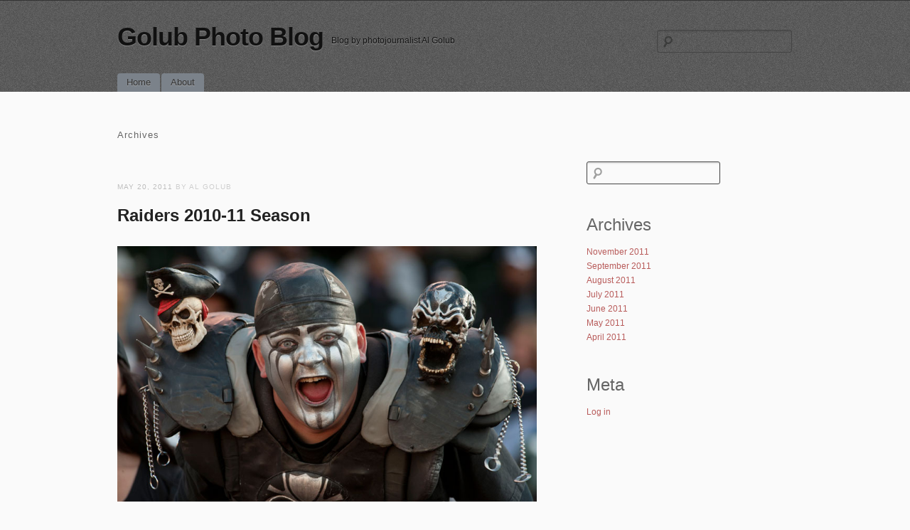

--- FILE ---
content_type: text/html; charset=UTF-8
request_url: https://www.golubphoto.com/blog/?tag=oakland
body_size: 7639
content:
<!DOCTYPE html>
<!--[if IE 6]>
<html id="ie6" lang="en-US">
<![endif]-->
<!--[if IE 7]>
<html id="ie7" lang="en-US">
<![endif]-->
<!--[if IE 8]>
<html id="ie8" lang="en-US">
<![endif]-->
<!--[if !(IE 6) | !(IE 7) | !(IE 8)  ]><!-->
<html lang="en-US">
<!--<![endif]-->
<head>
<meta charset="UTF-8" />
<meta name="viewport" content="initial-scale=1.0, width=device-width" />
<title>Oakland | Golub Photo Blog</title>
<link rel="profile" href="https://gmpg.org/xfn/11" />
<link rel="stylesheet" type="text/css" media="all" href="https://www.golubphoto.com/blog/wp-content/themes/simplex/style.css" />
<link rel="pingback" href="https://www.golubphoto.com/blog/xmlrpc.php" />
<!--[if lt IE 9]>
<script src="https://www.golubphoto.com/blog/wp-content/themes/simplex/js/html5.js" type="text/javascript"></script>
<script src="https://www.golubphoto.com/blog/wp-content/themes/simplex/js/css3-mediaqueries.js"></script>
<![endif]-->
<meta name='robots' content='max-image-preview:large' />
	<style>img:is([sizes="auto" i], [sizes^="auto," i]) { contain-intrinsic-size: 3000px 1500px }</style>
	<link rel="alternate" type="application/rss+xml" title="Golub Photo Blog &raquo; Feed" href="https://www.golubphoto.com/blog/?feed=rss2" />
<link rel="alternate" type="application/rss+xml" title="Golub Photo Blog &raquo; Comments Feed" href="https://www.golubphoto.com/blog/?feed=comments-rss2" />
<link rel="alternate" type="application/rss+xml" title="Golub Photo Blog &raquo; Oakland Tag Feed" href="https://www.golubphoto.com/blog/?feed=rss2&#038;tag=oakland" />
<script type="text/javascript">
/* <![CDATA[ */
window._wpemojiSettings = {"baseUrl":"https:\/\/s.w.org\/images\/core\/emoji\/16.0.1\/72x72\/","ext":".png","svgUrl":"https:\/\/s.w.org\/images\/core\/emoji\/16.0.1\/svg\/","svgExt":".svg","source":{"concatemoji":"https:\/\/www.golubphoto.com\/blog\/wp-includes\/js\/wp-emoji-release.min.js?ver=6.8.3"}};
/*! This file is auto-generated */
!function(s,n){var o,i,e;function c(e){try{var t={supportTests:e,timestamp:(new Date).valueOf()};sessionStorage.setItem(o,JSON.stringify(t))}catch(e){}}function p(e,t,n){e.clearRect(0,0,e.canvas.width,e.canvas.height),e.fillText(t,0,0);var t=new Uint32Array(e.getImageData(0,0,e.canvas.width,e.canvas.height).data),a=(e.clearRect(0,0,e.canvas.width,e.canvas.height),e.fillText(n,0,0),new Uint32Array(e.getImageData(0,0,e.canvas.width,e.canvas.height).data));return t.every(function(e,t){return e===a[t]})}function u(e,t){e.clearRect(0,0,e.canvas.width,e.canvas.height),e.fillText(t,0,0);for(var n=e.getImageData(16,16,1,1),a=0;a<n.data.length;a++)if(0!==n.data[a])return!1;return!0}function f(e,t,n,a){switch(t){case"flag":return n(e,"\ud83c\udff3\ufe0f\u200d\u26a7\ufe0f","\ud83c\udff3\ufe0f\u200b\u26a7\ufe0f")?!1:!n(e,"\ud83c\udde8\ud83c\uddf6","\ud83c\udde8\u200b\ud83c\uddf6")&&!n(e,"\ud83c\udff4\udb40\udc67\udb40\udc62\udb40\udc65\udb40\udc6e\udb40\udc67\udb40\udc7f","\ud83c\udff4\u200b\udb40\udc67\u200b\udb40\udc62\u200b\udb40\udc65\u200b\udb40\udc6e\u200b\udb40\udc67\u200b\udb40\udc7f");case"emoji":return!a(e,"\ud83e\udedf")}return!1}function g(e,t,n,a){var r="undefined"!=typeof WorkerGlobalScope&&self instanceof WorkerGlobalScope?new OffscreenCanvas(300,150):s.createElement("canvas"),o=r.getContext("2d",{willReadFrequently:!0}),i=(o.textBaseline="top",o.font="600 32px Arial",{});return e.forEach(function(e){i[e]=t(o,e,n,a)}),i}function t(e){var t=s.createElement("script");t.src=e,t.defer=!0,s.head.appendChild(t)}"undefined"!=typeof Promise&&(o="wpEmojiSettingsSupports",i=["flag","emoji"],n.supports={everything:!0,everythingExceptFlag:!0},e=new Promise(function(e){s.addEventListener("DOMContentLoaded",e,{once:!0})}),new Promise(function(t){var n=function(){try{var e=JSON.parse(sessionStorage.getItem(o));if("object"==typeof e&&"number"==typeof e.timestamp&&(new Date).valueOf()<e.timestamp+604800&&"object"==typeof e.supportTests)return e.supportTests}catch(e){}return null}();if(!n){if("undefined"!=typeof Worker&&"undefined"!=typeof OffscreenCanvas&&"undefined"!=typeof URL&&URL.createObjectURL&&"undefined"!=typeof Blob)try{var e="postMessage("+g.toString()+"("+[JSON.stringify(i),f.toString(),p.toString(),u.toString()].join(",")+"));",a=new Blob([e],{type:"text/javascript"}),r=new Worker(URL.createObjectURL(a),{name:"wpTestEmojiSupports"});return void(r.onmessage=function(e){c(n=e.data),r.terminate(),t(n)})}catch(e){}c(n=g(i,f,p,u))}t(n)}).then(function(e){for(var t in e)n.supports[t]=e[t],n.supports.everything=n.supports.everything&&n.supports[t],"flag"!==t&&(n.supports.everythingExceptFlag=n.supports.everythingExceptFlag&&n.supports[t]);n.supports.everythingExceptFlag=n.supports.everythingExceptFlag&&!n.supports.flag,n.DOMReady=!1,n.readyCallback=function(){n.DOMReady=!0}}).then(function(){return e}).then(function(){var e;n.supports.everything||(n.readyCallback(),(e=n.source||{}).concatemoji?t(e.concatemoji):e.wpemoji&&e.twemoji&&(t(e.twemoji),t(e.wpemoji)))}))}((window,document),window._wpemojiSettings);
/* ]]> */
</script>
<style id='wp-emoji-styles-inline-css' type='text/css'>

	img.wp-smiley, img.emoji {
		display: inline !important;
		border: none !important;
		box-shadow: none !important;
		height: 1em !important;
		width: 1em !important;
		margin: 0 0.07em !important;
		vertical-align: -0.1em !important;
		background: none !important;
		padding: 0 !important;
	}
</style>
<link rel='stylesheet' id='wp-block-library-css' href='https://www.golubphoto.com/blog/wp-includes/css/dist/block-library/style.min.css?ver=6.8.3' type='text/css' media='all' />
<style id='classic-theme-styles-inline-css' type='text/css'>
/*! This file is auto-generated */
.wp-block-button__link{color:#fff;background-color:#32373c;border-radius:9999px;box-shadow:none;text-decoration:none;padding:calc(.667em + 2px) calc(1.333em + 2px);font-size:1.125em}.wp-block-file__button{background:#32373c;color:#fff;text-decoration:none}
</style>
<style id='global-styles-inline-css' type='text/css'>
:root{--wp--preset--aspect-ratio--square: 1;--wp--preset--aspect-ratio--4-3: 4/3;--wp--preset--aspect-ratio--3-4: 3/4;--wp--preset--aspect-ratio--3-2: 3/2;--wp--preset--aspect-ratio--2-3: 2/3;--wp--preset--aspect-ratio--16-9: 16/9;--wp--preset--aspect-ratio--9-16: 9/16;--wp--preset--color--black: #000000;--wp--preset--color--cyan-bluish-gray: #abb8c3;--wp--preset--color--white: #ffffff;--wp--preset--color--pale-pink: #f78da7;--wp--preset--color--vivid-red: #cf2e2e;--wp--preset--color--luminous-vivid-orange: #ff6900;--wp--preset--color--luminous-vivid-amber: #fcb900;--wp--preset--color--light-green-cyan: #7bdcb5;--wp--preset--color--vivid-green-cyan: #00d084;--wp--preset--color--pale-cyan-blue: #8ed1fc;--wp--preset--color--vivid-cyan-blue: #0693e3;--wp--preset--color--vivid-purple: #9b51e0;--wp--preset--gradient--vivid-cyan-blue-to-vivid-purple: linear-gradient(135deg,rgba(6,147,227,1) 0%,rgb(155,81,224) 100%);--wp--preset--gradient--light-green-cyan-to-vivid-green-cyan: linear-gradient(135deg,rgb(122,220,180) 0%,rgb(0,208,130) 100%);--wp--preset--gradient--luminous-vivid-amber-to-luminous-vivid-orange: linear-gradient(135deg,rgba(252,185,0,1) 0%,rgba(255,105,0,1) 100%);--wp--preset--gradient--luminous-vivid-orange-to-vivid-red: linear-gradient(135deg,rgba(255,105,0,1) 0%,rgb(207,46,46) 100%);--wp--preset--gradient--very-light-gray-to-cyan-bluish-gray: linear-gradient(135deg,rgb(238,238,238) 0%,rgb(169,184,195) 100%);--wp--preset--gradient--cool-to-warm-spectrum: linear-gradient(135deg,rgb(74,234,220) 0%,rgb(151,120,209) 20%,rgb(207,42,186) 40%,rgb(238,44,130) 60%,rgb(251,105,98) 80%,rgb(254,248,76) 100%);--wp--preset--gradient--blush-light-purple: linear-gradient(135deg,rgb(255,206,236) 0%,rgb(152,150,240) 100%);--wp--preset--gradient--blush-bordeaux: linear-gradient(135deg,rgb(254,205,165) 0%,rgb(254,45,45) 50%,rgb(107,0,62) 100%);--wp--preset--gradient--luminous-dusk: linear-gradient(135deg,rgb(255,203,112) 0%,rgb(199,81,192) 50%,rgb(65,88,208) 100%);--wp--preset--gradient--pale-ocean: linear-gradient(135deg,rgb(255,245,203) 0%,rgb(182,227,212) 50%,rgb(51,167,181) 100%);--wp--preset--gradient--electric-grass: linear-gradient(135deg,rgb(202,248,128) 0%,rgb(113,206,126) 100%);--wp--preset--gradient--midnight: linear-gradient(135deg,rgb(2,3,129) 0%,rgb(40,116,252) 100%);--wp--preset--font-size--small: 13px;--wp--preset--font-size--medium: 20px;--wp--preset--font-size--large: 36px;--wp--preset--font-size--x-large: 42px;--wp--preset--spacing--20: 0.44rem;--wp--preset--spacing--30: 0.67rem;--wp--preset--spacing--40: 1rem;--wp--preset--spacing--50: 1.5rem;--wp--preset--spacing--60: 2.25rem;--wp--preset--spacing--70: 3.38rem;--wp--preset--spacing--80: 5.06rem;--wp--preset--shadow--natural: 6px 6px 9px rgba(0, 0, 0, 0.2);--wp--preset--shadow--deep: 12px 12px 50px rgba(0, 0, 0, 0.4);--wp--preset--shadow--sharp: 6px 6px 0px rgba(0, 0, 0, 0.2);--wp--preset--shadow--outlined: 6px 6px 0px -3px rgba(255, 255, 255, 1), 6px 6px rgba(0, 0, 0, 1);--wp--preset--shadow--crisp: 6px 6px 0px rgba(0, 0, 0, 1);}:where(.is-layout-flex){gap: 0.5em;}:where(.is-layout-grid){gap: 0.5em;}body .is-layout-flex{display: flex;}.is-layout-flex{flex-wrap: wrap;align-items: center;}.is-layout-flex > :is(*, div){margin: 0;}body .is-layout-grid{display: grid;}.is-layout-grid > :is(*, div){margin: 0;}:where(.wp-block-columns.is-layout-flex){gap: 2em;}:where(.wp-block-columns.is-layout-grid){gap: 2em;}:where(.wp-block-post-template.is-layout-flex){gap: 1.25em;}:where(.wp-block-post-template.is-layout-grid){gap: 1.25em;}.has-black-color{color: var(--wp--preset--color--black) !important;}.has-cyan-bluish-gray-color{color: var(--wp--preset--color--cyan-bluish-gray) !important;}.has-white-color{color: var(--wp--preset--color--white) !important;}.has-pale-pink-color{color: var(--wp--preset--color--pale-pink) !important;}.has-vivid-red-color{color: var(--wp--preset--color--vivid-red) !important;}.has-luminous-vivid-orange-color{color: var(--wp--preset--color--luminous-vivid-orange) !important;}.has-luminous-vivid-amber-color{color: var(--wp--preset--color--luminous-vivid-amber) !important;}.has-light-green-cyan-color{color: var(--wp--preset--color--light-green-cyan) !important;}.has-vivid-green-cyan-color{color: var(--wp--preset--color--vivid-green-cyan) !important;}.has-pale-cyan-blue-color{color: var(--wp--preset--color--pale-cyan-blue) !important;}.has-vivid-cyan-blue-color{color: var(--wp--preset--color--vivid-cyan-blue) !important;}.has-vivid-purple-color{color: var(--wp--preset--color--vivid-purple) !important;}.has-black-background-color{background-color: var(--wp--preset--color--black) !important;}.has-cyan-bluish-gray-background-color{background-color: var(--wp--preset--color--cyan-bluish-gray) !important;}.has-white-background-color{background-color: var(--wp--preset--color--white) !important;}.has-pale-pink-background-color{background-color: var(--wp--preset--color--pale-pink) !important;}.has-vivid-red-background-color{background-color: var(--wp--preset--color--vivid-red) !important;}.has-luminous-vivid-orange-background-color{background-color: var(--wp--preset--color--luminous-vivid-orange) !important;}.has-luminous-vivid-amber-background-color{background-color: var(--wp--preset--color--luminous-vivid-amber) !important;}.has-light-green-cyan-background-color{background-color: var(--wp--preset--color--light-green-cyan) !important;}.has-vivid-green-cyan-background-color{background-color: var(--wp--preset--color--vivid-green-cyan) !important;}.has-pale-cyan-blue-background-color{background-color: var(--wp--preset--color--pale-cyan-blue) !important;}.has-vivid-cyan-blue-background-color{background-color: var(--wp--preset--color--vivid-cyan-blue) !important;}.has-vivid-purple-background-color{background-color: var(--wp--preset--color--vivid-purple) !important;}.has-black-border-color{border-color: var(--wp--preset--color--black) !important;}.has-cyan-bluish-gray-border-color{border-color: var(--wp--preset--color--cyan-bluish-gray) !important;}.has-white-border-color{border-color: var(--wp--preset--color--white) !important;}.has-pale-pink-border-color{border-color: var(--wp--preset--color--pale-pink) !important;}.has-vivid-red-border-color{border-color: var(--wp--preset--color--vivid-red) !important;}.has-luminous-vivid-orange-border-color{border-color: var(--wp--preset--color--luminous-vivid-orange) !important;}.has-luminous-vivid-amber-border-color{border-color: var(--wp--preset--color--luminous-vivid-amber) !important;}.has-light-green-cyan-border-color{border-color: var(--wp--preset--color--light-green-cyan) !important;}.has-vivid-green-cyan-border-color{border-color: var(--wp--preset--color--vivid-green-cyan) !important;}.has-pale-cyan-blue-border-color{border-color: var(--wp--preset--color--pale-cyan-blue) !important;}.has-vivid-cyan-blue-border-color{border-color: var(--wp--preset--color--vivid-cyan-blue) !important;}.has-vivid-purple-border-color{border-color: var(--wp--preset--color--vivid-purple) !important;}.has-vivid-cyan-blue-to-vivid-purple-gradient-background{background: var(--wp--preset--gradient--vivid-cyan-blue-to-vivid-purple) !important;}.has-light-green-cyan-to-vivid-green-cyan-gradient-background{background: var(--wp--preset--gradient--light-green-cyan-to-vivid-green-cyan) !important;}.has-luminous-vivid-amber-to-luminous-vivid-orange-gradient-background{background: var(--wp--preset--gradient--luminous-vivid-amber-to-luminous-vivid-orange) !important;}.has-luminous-vivid-orange-to-vivid-red-gradient-background{background: var(--wp--preset--gradient--luminous-vivid-orange-to-vivid-red) !important;}.has-very-light-gray-to-cyan-bluish-gray-gradient-background{background: var(--wp--preset--gradient--very-light-gray-to-cyan-bluish-gray) !important;}.has-cool-to-warm-spectrum-gradient-background{background: var(--wp--preset--gradient--cool-to-warm-spectrum) !important;}.has-blush-light-purple-gradient-background{background: var(--wp--preset--gradient--blush-light-purple) !important;}.has-blush-bordeaux-gradient-background{background: var(--wp--preset--gradient--blush-bordeaux) !important;}.has-luminous-dusk-gradient-background{background: var(--wp--preset--gradient--luminous-dusk) !important;}.has-pale-ocean-gradient-background{background: var(--wp--preset--gradient--pale-ocean) !important;}.has-electric-grass-gradient-background{background: var(--wp--preset--gradient--electric-grass) !important;}.has-midnight-gradient-background{background: var(--wp--preset--gradient--midnight) !important;}.has-small-font-size{font-size: var(--wp--preset--font-size--small) !important;}.has-medium-font-size{font-size: var(--wp--preset--font-size--medium) !important;}.has-large-font-size{font-size: var(--wp--preset--font-size--large) !important;}.has-x-large-font-size{font-size: var(--wp--preset--font-size--x-large) !important;}
:where(.wp-block-post-template.is-layout-flex){gap: 1.25em;}:where(.wp-block-post-template.is-layout-grid){gap: 1.25em;}
:where(.wp-block-columns.is-layout-flex){gap: 2em;}:where(.wp-block-columns.is-layout-grid){gap: 2em;}
:root :where(.wp-block-pullquote){font-size: 1.5em;line-height: 1.6;}
</style>
<script type="text/javascript" src="https://www.golubphoto.com/blog/wp-includes/js/jquery/jquery.min.js?ver=3.7.1" id="jquery-core-js"></script>
<script type="text/javascript" src="https://www.golubphoto.com/blog/wp-includes/js/jquery/jquery-migrate.min.js?ver=3.4.1" id="jquery-migrate-js"></script>
<script type="text/javascript" src="https://www.golubphoto.com/blog/wp-content/themes/simplex/lib/js/jquery.fitvids.js?ver=6.8.3" id="fitvidsjs-js"></script>
<link rel="https://api.w.org/" href="https://www.golubphoto.com/blog/index.php?rest_route=/" /><link rel="alternate" title="JSON" type="application/json" href="https://www.golubphoto.com/blog/index.php?rest_route=/wp/v2/tags/139" /><link rel="EditURI" type="application/rsd+xml" title="RSD" href="https://www.golubphoto.com/blog/xmlrpc.php?rsd" />
<meta name="generator" content="WordPress 6.8.3" />

	<script type="text/javascript">
		jQuery(document).ready(function(){
			jQuery("#page").fitVids();	 
		});
	</script><link rel="icon" href="https://www.golubphoto.com/blog/wp-content/uploads/2021/11/cropped-algolub__logo512-32x32.jpg" sizes="32x32" />
<link rel="icon" href="https://www.golubphoto.com/blog/wp-content/uploads/2021/11/cropped-algolub__logo512-192x192.jpg" sizes="192x192" />
<link rel="apple-touch-icon" href="https://www.golubphoto.com/blog/wp-content/uploads/2021/11/cropped-algolub__logo512-180x180.jpg" />
<meta name="msapplication-TileImage" content="https://www.golubphoto.com/blog/wp-content/uploads/2021/11/cropped-algolub__logo512-270x270.jpg" />

</head>

<body data-rsssl=1 lang="en" class="archive tag tag-oakland tag-139 wp-theme-simplex browser-chrome single-author">
<div id="page" class="hfeed">
	<header id="branding" role="banner">
		<hgroup>
			<h1 id="site-title"><a href="https://www.golubphoto.com/blog/" title="Golub Photo Blog" rel="home">Golub Photo Blog</a></h1>
			<h2 id="site-description">Blog by photojournalist Al Golub</h2>
						
							<form role="search" method="get" id="searchform" class="searchform" action="https://www.golubphoto.com/blog/">
				<div>
					<label class="screen-reader-text" for="s">Search for:</label>
					<input type="text" value="" name="s" id="s" />
					<input type="submit" id="searchsubmit" value="Search" />
				</div>
			</form>					</hgroup>
		
		<nav id="access" role="navigation">
			<h2 class="assistive-text">Main menu</h2>
			<div class="skip-link screen-reader-text"><a href="#content" title="Skip to content">Skip to content</a></div>

			<div class="menu"><ul>
<li ><a href="https://www.golubphoto.com/blog/">Home</a></li><li class="page_item page-item-2"><a href="https://www.golubphoto.com/blog/?page_id=2">About</a></li>
</ul></div>

		</nav><!-- #access -->
		<div class="clear"></div>
	</header><!-- #branding -->

	<div id="main">
		<section id="primary">
			<div id="content" role="main">

			
				<header class="page-header">
					<h2 class="page-title">
						Archives					</h2>
				</header>

				
					<nav id="nav-above">
		<h2 class="assistive-text">Post navigation</h2>

	
	</nav><!-- #nav-above -->
	
								
					
<article id="post-92" class="post-92 post type-post status-publish format-standard hentry category-nfl-football category-photography category-sports tag-124 tag-afc tag-al-golub tag-athlete tag-california tag-conference tag-field tag-football tag-gridiron tag-helmet tag-jersey tag-league tag-national tag-nfc tag-nfl tag-oakland tag-photography tag-player tag-pro tag-professional tag-raiders tag-score tag-sports-2 tag-uniform">
	<header class="entry-header">
				<div class="entry-meta">
			<a href="https://www.golubphoto.com/blog/?p=92" title="8:30 AM" rel="bookmark" class="entry-date"><time datetime="2011-05-20T08:30:43-07:00" pubdate>May 20, 2011</time></a> by Al Golub		</div><!-- .entry-meta -->
		<h2 class="entry-title"><a href="https://www.golubphoto.com/blog/?p=92" title="Permalink to Raiders 2010-11 Season" rel="bookmark">Raiders 2010-11 Season</a></h2>

				
					</header><!-- .entry-header -->
	

		<div class="entry-content">
				<p><a rel="attachment wp-att-93" href="https://www.golubphoto.com/blog/?attachment_id=93"><img fetchpriority="high" decoding="async" class="aligncenter size-full wp-image-93" title="1-Raiders_49ers012" src="https://www.golubphoto.com/blog/wp-content/uploads/2011/05/1-Raiders_49ers012.jpg" alt="" width="800" height="487" /></a></p>
<p>Still hoping the National Football League and the Players Association will come to an agreement so they can play football this year.Â  I have been photographing the Raiders almost as long as I have been covering the 49ers.Â  The drive is shorter and it is easier to get in and out of the Oakland-Alameda County Coliseum than Candlestick Park.Â  The Silver and Black had a little better season than the Niners.Â  But 8 and 8 wasnâ€™t good enough to save Tom Cableâ€™s job.Â  Check out my gallery on <a href="http://algolub.photoshelter.com/gallery/NFL-Raiders-2010-11-Season/G0000gueSwOrg2qQ/" target="_blank">Photoshelter</a>, if you would like to see more images.Â  Raider fans have lots of enthusiasm.</p>
<p><a rel="attachment wp-att-94" href="https://www.golubphoto.com/blog/?attachment_id=94"><img decoding="async" class="aligncenter size-full wp-image-94" title="2-Raiders_Chiefs013" src="https://www.golubphoto.com/blog/wp-content/uploads/2011/05/2-Raiders_Chiefs013.jpg" alt="" width="628" height="575" srcset="https://www.golubphoto.com/blog/wp-content/uploads/2011/05/2-Raiders_Chiefs013.jpg 628w, https://www.golubphoto.com/blog/wp-content/uploads/2011/05/2-Raiders_Chiefs013-300x274.jpg 300w" sizes="(max-width: 628px) 100vw, 628px" /></a></p>
<p>November 07, 2010</p>
<p>Kansas City Chiefs running back Jamaal Charles #25 stiff arms Oakland Raiders safety Mike Mitchell #34.Â  Raiders beat the Chiefs 23-20 in overtime.</p>
<p><a rel="attachment wp-att-95" href="https://www.golubphoto.com/blog/?attachment_id=95"><img decoding="async" class="aligncenter size-full wp-image-95" title="3-Raiders_Rams008" src="https://www.golubphoto.com/blog/wp-content/uploads/2011/05/3-Raiders_Rams008.jpg" alt="" width="605" height="575" /></a></p>
<p>September 19, 2010</p>
<p>Oakland Raiders defensive tackle John Henderson #79 and linebacker Rolando McClain #55 tackle St. Louis Rams running back Steven Jackson #39.Â  Raiders defeat Rams 16 to 14.</p>
<p><a rel="attachment wp-att-96" href="https://www.golubphoto.com/blog/?attachment_id=96"><img loading="lazy" decoding="async" class="aligncenter size-full wp-image-96" title="4-Raiders_Dolphins019" src="https://www.golubphoto.com/blog/wp-content/uploads/2011/05/4-Raiders_Dolphins019.jpg" alt="" width="778" height="575" srcset="https://www.golubphoto.com/blog/wp-content/uploads/2011/05/4-Raiders_Dolphins019.jpg 778w, https://www.golubphoto.com/blog/wp-content/uploads/2011/05/4-Raiders_Dolphins019-300x221.jpg 300w" sizes="auto, (max-width: 778px) 100vw, 778px" /></a></p>
<p>October 10, 2010</p>
<p>Oakland Raiders punter Shane Lechler #9 on the sidelines.Â Â  Raiders lose to Dolphins 17-33</p>
<p><a rel="attachment wp-att-97" href="https://www.golubphoto.com/blog/?attachment_id=97"><img loading="lazy" decoding="async" class="aligncenter size-full wp-image-97" title="5-Raiders_Chiefs004" src="https://www.golubphoto.com/blog/wp-content/uploads/2011/05/5-Raiders_Chiefs004.jpg" alt="" width="800" height="457" srcset="https://www.golubphoto.com/blog/wp-content/uploads/2011/05/5-Raiders_Chiefs004.jpg 800w, https://www.golubphoto.com/blog/wp-content/uploads/2011/05/5-Raiders_Chiefs004-300x171.jpg 300w" sizes="auto, (max-width: 800px) 100vw, 800px" /></a></p>
<p>November 07, 2010</p>
<p>Oakland Raiders defensive end Matt Shaughnessy #77 sacks Kansas City Chiefs quarterback Matt Cassel #7.Â  Raiders beat the Chiefs 23-20 in overtime.</p>
<p><a rel="attachment wp-att-98" href="https://www.golubphoto.com/blog/?attachment_id=98"><img loading="lazy" decoding="async" class="aligncenter size-full wp-image-98" title="6-Raiders_49ers001" src="https://www.golubphoto.com/blog/wp-content/uploads/2011/05/6-Raiders_49ers001.jpg" alt="" width="374" height="575" srcset="https://www.golubphoto.com/blog/wp-content/uploads/2011/05/6-Raiders_49ers001.jpg 374w, https://www.golubphoto.com/blog/wp-content/uploads/2011/05/6-Raiders_49ers001-195x300.jpg 195w" sizes="auto, (max-width: 374px) 100vw, 374px" /></a></p>
<p>October 17, 2010</p>
<p>Oakland Raiders quarterback Jason Campbell #8 attempts to pass the ball while San Francisco 49ers linebacker Ahmad Brooks #55 and linebacker Parys Haralson #98 tackle him.Â  49ers beat Raiders 17-9.</p>
<p><a rel="attachment wp-att-99" href="https://www.golubphoto.com/blog/?attachment_id=99"><img loading="lazy" decoding="async" class="aligncenter size-full wp-image-99" title="7-Raiders_Seahawks010" src="https://www.golubphoto.com/blog/wp-content/uploads/2011/05/7-Raiders_Seahawks010.jpg" alt="" width="800" height="486" srcset="https://www.golubphoto.com/blog/wp-content/uploads/2011/05/7-Raiders_Seahawks010.jpg 800w, https://www.golubphoto.com/blog/wp-content/uploads/2011/05/7-Raiders_Seahawks010-300x182.jpg 300w" sizes="auto, (max-width: 800px) 100vw, 800px" /></a></p>
<p>October 31, 2010</p>
<p>Raider fans love to dress up.Â  Every game is like Halloween.Â  Raiders win over Seahawks 33 to 3.</p>
<p><a rel="attachment wp-att-100" href="https://www.golubphoto.com/blog/?attachment_id=100"><img loading="lazy" decoding="async" class="aligncenter size-full wp-image-100" title="8-Raiders_Rams002" src="https://www.golubphoto.com/blog/wp-content/uploads/2011/05/8-Raiders_Rams002.jpg" alt="" width="561" height="575" /></a></p>
<p>September 19, 2010</p>
<p>Oakland Raiders quarterback Bruce Gradkowski #5 scrambles to avoid defenders. Raiders defeat Rams 16 to 14.</p>
<p><a rel="attachment wp-att-101" href="https://www.golubphoto.com/blog/?attachment_id=101"><img loading="lazy" decoding="async" class="aligncenter size-full wp-image-101" title="9-Raiders_Broncos003" src="https://www.golubphoto.com/blog/wp-content/uploads/2011/05/9-Raiders_Broncos003.jpg" alt="" width="800" height="498" srcset="https://www.golubphoto.com/blog/wp-content/uploads/2011/05/9-Raiders_Broncos003.jpg 800w, https://www.golubphoto.com/blog/wp-content/uploads/2011/05/9-Raiders_Broncos003-300x186.jpg 300w" sizes="auto, (max-width: 800px) 100vw, 800px" /></a></p>
<p>December 19, 2010</p>
<p>With Oakland Raiders defensive end Matt Shaughnessy #77 bearing down on Denver Broncos quarterback, Tim Tebow #15 makes pass during game.Â  Raiders beat Broncos 39-23.</p>
<p><a rel="attachment wp-att-102" href="https://www.golubphoto.com/blog/?attachment_id=102"><img loading="lazy" decoding="async" class="aligncenter size-full wp-image-102" title="010-Raiders_Collts005" src="https://www.golubphoto.com/blog/wp-content/uploads/2011/05/010-Raiders_Collts005.jpg" alt="" width="438" height="575" srcset="https://www.golubphoto.com/blog/wp-content/uploads/2011/05/010-Raiders_Collts005.jpg 438w, https://www.golubphoto.com/blog/wp-content/uploads/2011/05/010-Raiders_Collts005-228x300.jpg 228w" sizes="auto, (max-width: 438px) 100vw, 438px" /></a></p>
<p>December 26, 2010</p>
<p>Indianapolis Colts defensive tackle Fili Moala #95 finally pulls down Oakland Raiders running back Darren McFadden #20.Â  Raiders lose to Colts 26 to 31.</p>
<p><a rel="attachment wp-att-103" href="https://www.golubphoto.com/blog/?attachment_id=103"><img loading="lazy" decoding="async" class="aligncenter size-full wp-image-103" title="011-Raiders_Rams012" src="https://www.golubphoto.com/blog/wp-content/uploads/2011/05/011-Raiders_Rams012.jpg" alt="" width="576" height="575" /></a></p>
<p>September 19, 2010</p>
<p>Oakland Raiders running back Darren McFadden #20 breaks tackle from St. Louis Rams linebacker Larry Grant.Â  Raiders defeat Rams 16 to 14.</p>
<p>&nbsp;</p>
<p><a rel="attachment wp-att-105" href="https://www.golubphoto.com/blog/?attachment_id=105"><img loading="lazy" decoding="async" class="aligncenter size-full wp-image-105" title="012-Raiders_Dolphins018" src="https://www.golubphoto.com/blog/wp-content/uploads/2011/05/012-Raiders_Dolphins018.jpg" alt="" width="496" height="575" srcset="https://www.golubphoto.com/blog/wp-content/uploads/2011/05/012-Raiders_Dolphins018.jpg 496w, https://www.golubphoto.com/blog/wp-content/uploads/2011/05/012-Raiders_Dolphins018-258x300.jpg 258w" sizes="auto, (max-width: 496px) 100vw, 496px" /></a></p>
<p>October 10, 2010</p>
<p>Miami Dolphins wide receiver Davone Bess #15.Â  Raiders lose to Dolphins 33-17.</p>
<p>&nbsp;</p>
<p>&nbsp;</p>
					</div><!-- .entry-content -->
	
	<footer class="entry-meta">
										<span class="cat-links">
				Posted in <a href="https://www.golubphoto.com/blog/?cat=100" rel="category">NFL Football</a>, <a href="https://www.golubphoto.com/blog/?cat=28" rel="category">Photography</a>, <a href="https://www.golubphoto.com/blog/?cat=99" rel="category">Sports</a>			</span>
			<span class="sep"> / </span>			
						
						<span class="tag-links">
				Tagged <a href="https://www.golubphoto.com/blog/?tag=2010" rel="tag">2010</a>, <a href="https://www.golubphoto.com/blog/?tag=afc" rel="tag">afc</a>, <a href="https://www.golubphoto.com/blog/?tag=al-golub" rel="tag">Al Golub</a>, <a href="https://www.golubphoto.com/blog/?tag=athlete" rel="tag">athlete</a>, <a href="https://www.golubphoto.com/blog/?tag=california" rel="tag">california</a>, <a href="https://www.golubphoto.com/blog/?tag=conference" rel="tag">conference</a>, <a href="https://www.golubphoto.com/blog/?tag=field" rel="tag">field</a>, <a href="https://www.golubphoto.com/blog/?tag=football" rel="tag">football</a>, <a href="https://www.golubphoto.com/blog/?tag=gridiron" rel="tag">gridiron</a>, <a href="https://www.golubphoto.com/blog/?tag=helmet" rel="tag">helmet</a>, <a href="https://www.golubphoto.com/blog/?tag=jersey" rel="tag">jersey</a>, <a href="https://www.golubphoto.com/blog/?tag=league" rel="tag">league</a>, <a href="https://www.golubphoto.com/blog/?tag=national" rel="tag">national</a>, <a href="https://www.golubphoto.com/blog/?tag=nfc" rel="tag">nfc</a>, <a href="https://www.golubphoto.com/blog/?tag=nfl" rel="tag">nfl</a>, <a href="https://www.golubphoto.com/blog/?tag=oakland" rel="tag">Oakland</a>, <a href="https://www.golubphoto.com/blog/?tag=photography" rel="tag">Photography</a>, <a href="https://www.golubphoto.com/blog/?tag=player" rel="tag">player</a>, <a href="https://www.golubphoto.com/blog/?tag=pro" rel="tag">pro</a>, <a href="https://www.golubphoto.com/blog/?tag=professional" rel="tag">professional</a>, <a href="https://www.golubphoto.com/blog/?tag=raiders" rel="tag">Raiders</a>, <a href="https://www.golubphoto.com/blog/?tag=score" rel="tag">score</a>, <a href="https://www.golubphoto.com/blog/?tag=sports-2" rel="tag">sports</a>, <a href="https://www.golubphoto.com/blog/?tag=uniform" rel="tag">uniform</a>			</span>
			<span class="sep"> / </span>
							
				<span class="comments-link"><a href="https://www.golubphoto.com/blog/?p=92#comments">1 Comment</a></span>
		<span class="sep"> / </span>
				
					</footer><!-- #entry-meta -->
</article><!-- #post-92 -->

				
					<nav id="nav-below">
		<h2 class="assistive-text">Post navigation</h2>

	
	</nav><!-- #nav-below -->
	
			
			</div><!-- #content -->
		</section><!-- #primary -->

			<div id="secondary" class="widget-area" role="complementary">
			
				<aside id="search" class="widget widget_search">
					<form role="search" method="get" id="searchform" class="searchform" action="https://www.golubphoto.com/blog/">
				<div>
					<label class="screen-reader-text" for="s">Search for:</label>
					<input type="text" value="" name="s" id="s" />
					<input type="submit" id="searchsubmit" value="Search" />
				</div>
			</form>				</aside>

				<aside id="archives" class="widget">
					<h2 class="widget-title">Archives</h2>
					<ul>
							<li><a href='https://www.golubphoto.com/blog/?m=201111'>November 2011</a></li>
	<li><a href='https://www.golubphoto.com/blog/?m=201109'>September 2011</a></li>
	<li><a href='https://www.golubphoto.com/blog/?m=201108'>August 2011</a></li>
	<li><a href='https://www.golubphoto.com/blog/?m=201107'>July 2011</a></li>
	<li><a href='https://www.golubphoto.com/blog/?m=201106'>June 2011</a></li>
	<li><a href='https://www.golubphoto.com/blog/?m=201105'>May 2011</a></li>
	<li><a href='https://www.golubphoto.com/blog/?m=201104'>April 2011</a></li>
					</ul>
				</aside>

				<aside id="meta" class="widget">
					<h2 class="widget-title">Meta</h2>
					<ul>
												<aside><a href="https://www.golubphoto.com/blog/wp-login.php">Log in</a></aside>
											</ul>
				</aside>

					</div><!-- #secondary .widget-area -->
	
	</div><!-- #main -->
	
	
	<footer id="colophon" role="contentinfo">
		<div id="site-generator">
						<a href="http://wordpress.org/" title="Semantic Personal Publishing Platform" rel="generator">Powered by WordPress</a> &amp;	<a href="http://wpshoppe.com/" title="Minimalist WordPress Themes" rel="generator">simpleX</a>.
					
		</div>
	</footer><!-- #colophon -->
	
		
</div><!-- #page -->


</body>
</html>